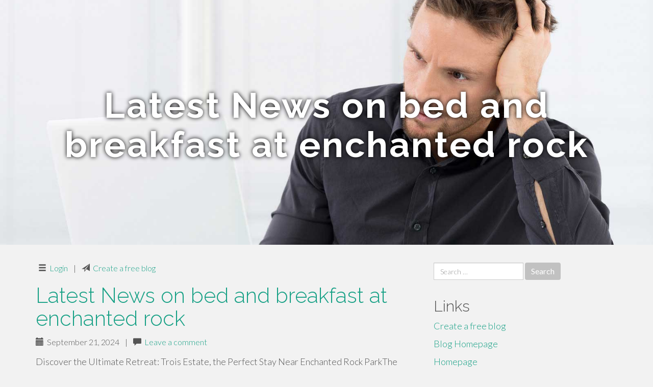

--- FILE ---
content_type: text/html; charset=UTF-8
request_url: https://highquality-videoblog.shotblogs.com/
body_size: 3530
content:
<!DOCTYPE html>
<html lang="en-US">
<head>
<meta charset="UTF-8">
<meta name="viewport" content="width=device-width, initial-scale=1">
<title>Latest News on bed and breakfast at enchanted rock - homepage</title>
<link href="https://static.shotblogs.com/favicon.ico" rel="shortcut icon" />

<style type="text/css">
img.wp-smiley,
img.emoji {
	display: inline !important;
	border: none !important;
	box-shadow: none !important;
	height: 1em !important;
	width: 1em !important;
	margin: 0 .07em !important;
	vertical-align: -0.1em !important;
	background: none !important;
	padding: 0 !important;
}
</style>
<link rel="stylesheet" href="https://cdnjs.cloudflare.com/ajax/libs/twitter-bootstrap/3.3.2/css/bootstrap.min.css">
<link rel='stylesheet' id='theme-base-css'  href='https://static.shotblogs.com/blog1/img/theme-base.css' type='text/css' media='all' />
<link rel='stylesheet' id='theme-flat-css'  href='https://static.shotblogs.com/blog1/img/theme-flat.css' type='text/css' media='all' />
<link rel='stylesheet' id='google_fonts-css'  href='//fonts.googleapis.com/css?family=Lato:300,400,700|Raleway:400,300,700' type='text/css' media='screen' />
<link rel='stylesheet' id='font-awesome-css'  href='https://static.shotblogs.com/blog1/img/font-awesome.min.css' type='text/css' media='all' />
<link rel='stylesheet' id='flat-bootstrap-css'  href='https://static.shotblogs.com/blog1/img/style.css' type='text/css' media='all' />

<style>
body {background-color: #f2f2f2;}
h1 {font-size: 41px;}
</style>

<link rel="canonical" href="https://highquality-videoblog.shotblogs.com/" />
	<style type="text/css">.recentcomments a{display:inline !important;padding:0 !important;margin:0 !important;}</style>
</head>

<body class="single single-post postid-4 single-format-standard has-header-image">
<div id="page" class="hfeed site">
	<header id="masthead" class="site-header" role="banner">
		<nav id="site-navigation" class="main-navigation" role="navigation"></nav><!-- #site-navigation -->
	</header><!-- #masthead -->

	<div id="content" class="site-content">

			<header class="content-header-image">
			<div class="section-image" style="background-image: url('https://static.shotblogs.com/blog1/img/06.jpg')">
				<div class="section-image-overlay">
				<h1 class="header-image-title">Latest News on bed and breakfast at enchanted rock</h1>
								
				</div><!-- .cover-image-overlay or .section-image-overlay -->
			</div><!-- .cover-image or .section-image -->
		</header><!-- content-header-image -->

<a id="pagetop"></a>

<div class="container">
<div id="main-grid" class="row">

	

<div id="primary" class="content-area col-md-8">
		<main id="main" class="site-main" role="main">

<article id="post-4" class="post-4 post type-post status-publish format-standard hentry category-uncategorized">
			
<header class="entry-header">
	<div class="entry-meta">
	
		<span class="comments-link"><span class="glyphicon glyphicon-comment pag_login"></span>&nbsp; <a href="https://shotblogs.com/login">Login</a></span><style>.pag_login:before{content:"\e236"}</style>	
		&nbsp;|&nbsp;
		<span class="comments-link"><span class="glyphicon glyphicon-comment pag_create"></span>&nbsp; <a href="https://shotblogs.com/signup">Create a free blog</a></span><style>.pag_create:before{content:"\e171"}</style>         
	</div><!-- .entry-meta -->
</header><!-- .entry-header -->
		
	<div class="entry-content">
        
<article id="post-4" class="post-4 post type-post status-publish format-standard hentry category-uncategorized">
	<header class="entry-header">
		<div class="entry-meta">
			<h1 class="entry-title"><a href="/latest-news-on-bed-and-breakfast-at-enchanted-rock-43994204" rel="bookmark">Latest News on bed and breakfast at enchanted rock</a></h1>
				<p>
                	<span class="posted-on"><span class="glyphicon glyphicon-calendar"></span>&nbsp; September 21, 2024</span> &nbsp;|&nbsp;
                	<span class="comments-link"> <span class="glyphicon glyphicon-comment"></span>&nbsp; <a href="/latest-news-on-bed-and-breakfast-at-enchanted-rock-43994204#respond">Leave a comment</a></span>
				</p>
		</div><!-- .entry-meta -->
	</header><!-- .entry-header -->
	<div class="entry-summary">
		<p>
Discover the Ultimate Retreat: Trois Estate, the Perfect Stay Near Enchanted Rock ParkThe Enchanted Rock Park is a natural wonder deep within the Texas Hill Country, drawing adventurers and nature enthus… <a class="read-more" href="/latest-news-on-bed-and-breakfast-at-enchanted-rock-43994204">Read More</a></p>

        <hr>	</div><!-- .entry-summary -->
</article>        
        
<article id="post-4" class="post-4 post type-post status-publish format-standard hentry category-uncategorized">
	<header class="entry-header">
		<div class="entry-meta">
			<h1 class="entry-title"><a href="/social-network-trending-updates-on-escort-bangalore-43558863" rel="bookmark">Social Network Trending Updates on Escort Bangalore</a></h1>
				<p>
                	<span class="posted-on"><span class="glyphicon glyphicon-calendar"></span>&nbsp; September 2, 2024</span> &nbsp;|&nbsp;
                	<span class="comments-link"> <span class="glyphicon glyphicon-comment"></span>&nbsp; <a href="/social-network-trending-updates-on-escort-bangalore-43558863#respond">Leave a comment</a></span>
				</p>
		</div><!-- .entry-meta -->
	</header><!-- .entry-header -->
	<div class="entry-summary">
		<p>
Premium Escort Services in Bangalore: Tailored Experiences for each ClientBangalore, a city understood for its lively night life and cosmopolitan culture, uses a series of premium escort services designed to cater to diverse customer requirements. Amongst these, A2Z Escort sticks out as a leading supplier of both incall and outcall esc… <a class="read-more" href="/social-network-trending-updates-on-escort-bangalore-43558863">Read More</a></p>

        <hr>	</div><!-- .entry-summary -->
</article>        
        
<article id="post-4" class="post-4 post type-post status-publish format-standard hentry category-uncategorized">
	<header class="entry-header">
		<div class="entry-meta">
			<h1 class="entry-title"><a href="/how-much-do-you-know-about-escort-service-dehradun-43353591" rel="bookmark">How Much Do You Know About escort service Dehradun?</a></h1>
				<p>
                	<span class="posted-on"><span class="glyphicon glyphicon-calendar"></span>&nbsp; August 23, 2024</span> &nbsp;|&nbsp;
                	<span class="comments-link"> <span class="glyphicon glyphicon-comment"></span>&nbsp; <a href="/how-much-do-you-know-about-escort-service-dehradun-43353591#respond">Leave a comment</a></span>
				</p>
		</div><!-- .entry-meta -->
	</header><!-- .entry-header -->
	<div class="entry-summary">
		<p>
Check Out the Elite Call Girl and Escort Services in DehradunDehradun, a city nestled in the attractive Doon Valley in the foothills of the Himalayas, is not only known for its natural charm and universities however likewise for its vibrant and discreet escort services. Over the years, Dehradun has seen a consistent development in the … <a class="read-more" href="/how-much-do-you-know-about-escort-service-dehradun-43353591">Read More</a></p>

        <hr>	</div><!-- .entry-summary -->
</article>        
        
<article id="post-4" class="post-4 post type-post status-publish format-standard hentry category-uncategorized">
	<header class="entry-header">
		<div class="entry-meta">
			<h1 class="entry-title"><a href="/latest-news-on-dehradun-escort-service-43352277" rel="bookmark">Latest News on Dehradun escort service</a></h1>
				<p>
                	<span class="posted-on"><span class="glyphicon glyphicon-calendar"></span>&nbsp; August 23, 2024</span> &nbsp;|&nbsp;
                	<span class="comments-link"> <span class="glyphicon glyphicon-comment"></span>&nbsp; <a href="/latest-news-on-dehradun-escort-service-43352277#respond">Leave a comment</a></span>
				</p>
		</div><!-- .entry-meta -->
	</header><!-- .entry-header -->
	<div class="entry-summary">
		<p>
Check Out the Elite Call Girl and Escort Services in DehradunDehradun, a city nestled in the picturesque Doon Valley in the foothills of the Himalayas, is not just understood for its natural beauty and educational institutions but also for its dynamic and discreet escort services. Throughout the years, Dehradun has actually experienced… <a class="read-more" href="/latest-news-on-dehradun-escort-service-43352277">Read More</a></p>

        <hr>	</div><!-- .entry-summary -->
</article>        
        
<article id="post-4" class="post-4 post type-post status-publish format-standard hentry category-uncategorized">
	<header class="entry-header">
		<div class="entry-meta">
			<h1 class="entry-title"><a href="/readers-views-point-on-kolkata-escort-service-and-why-it-is-trending-on-social-media-43108065" rel="bookmark">Readers Views Point on kolkata escort service and Why it is Trending on Social Media</a></h1>
				<p>
                	<span class="posted-on"><span class="glyphicon glyphicon-calendar"></span>&nbsp; August 12, 2024</span> &nbsp;|&nbsp;
                	<span class="comments-link"> <span class="glyphicon glyphicon-comment"></span>&nbsp; <a href="/readers-views-point-on-kolkata-escort-service-and-why-it-is-trending-on-social-media-43108065#respond">Leave a comment</a></span>
				</p>
		</div><!-- .entry-meta -->
	</header><!-- .entry-header -->
	<div class="entry-summary">
		<p>
How to Hire Escort Services in Kolkata: A Comprehensive GuideIn the vibrant metropolitan area of Kolkata, understood for its abundant cultural heritage and dynamic city life, individuals looking for friendship regularly check out the choice of hiring escort services. While the decision to enlist such services can often be surrounded by… <a class="read-more" href="/readers-views-point-on-kolkata-escort-service-and-why-it-is-trending-on-social-media-43108065">Read More</a></p>

        	</div><!-- .entry-summary -->
</article>        
        
        
        
	<footer class="entry-meta">
	
	</footer><!-- .entry-meta -->
		
	</div><!-- .entry-content -->
	
</article><!-- #post-## -->

			

		
		</main><!-- #main -->
	</div>


	<!-- #primary -->

	<div id="secondary" class="widget-area col-md-4" role="complementary">
				<aside id="search-2" class="widget clearfix widget_search" style="dis"><form role="search" method="get" class="search-form form-inline" action="#">
<div class="form-group">
	<label>
		<span class="screen-reader-text sr-only">Search for:</span>
		<input type="search" class="search-field form-control" placeholder="Search &hellip;" value="" name="s">
	</label>
	<input type="submit" class="search-submit btn btn-primary" value="Search">
</div><!-- .form-group -->
</form>
</aside>

<aside id="recent-posts-2" class="widget clearfix widget_recent_entries">		<h2 class="widget-title">Links</h2>
<ul>
	<li><a href="https://shotblogs.com/signup">Create a free blog</a></li>
   	<li><a href="/">Blog Homepage</a></li>
	<li><a href="https://shotblogs.com">Homepage</a></li>
</ul>
</aside>


<aside id="categories-2" class="widget clearfix widget_categories">
	<h2 class="widget-title">Categories</h2>
    <ul><li class="cat-item cat-item-1"><a href="#" >Uncategorized</a></li></ul>
</aside>
<aside id="meta-2" class="widget clearfix widget_meta">
	<h2 class="widget-title">Meta</h2>
	<ul>
		<li><a href="https://remove.backlinks.live" target="_blank">Report This Page</a></li>
		<li><a href="https://shotblogs.com/login">Log in</a></li>
	</ul>
</aside>
</div><!-- #secondary -->
</div><!-- .row -->
</div><!-- .container -->

	</div><!-- #content -->


  <footer id="colophon" class="site-footer" role="contentinfo">
		
	<div class="sidebar-footer clearfix" style="padding:2px; "><!-- .container -->
	</div><!-- .sidebar-footer -->

	<div class="after-footer">
	<div class="container">

		<div class="footer-nav-menu pull-left">
			<nav id="footer-navigation" class="secondary-navigation" role="navigation">
				<h1 class="menu-toggle sr-only">Footer Menu</h1>
				
			<div class="sample-menu-footer-container">
			<ul id="sample-menu-footer" class="list-inline dividers">
			<li id="menu-item-sample-1" class="menu-item menu-item-type-custom menu-item-object-custom menu-item-sample-1"><a class="smoothscroll" title="Back to top of page" href="#page"><span class="fa fa-angle-up"></span> Top</a></li>
			<li id="menu-item-sample-2" class="menu-item menu-item-type-post_type menu-item-object-page menu-item-sample-2"><a title="Home" href="/">Home</a></li>
			</ul>
			</div>			</nav>
			</div><!-- .footer-nav-menu -->
		
					<div id="site-credits" class="site-credits pull-right">
			<span class="credits-copyright">&copy; 2026 <a href="https://shotblogs.com" rel="home">shotblogs.com</a>. <span style="display: none;"><a href="https://shotblogs.com/forum">forum</a></span> </span><span class="credits-theme">Theme by <a href="#" rel="profile" target="_blank">XtremelySocial and Blacktie</a>.</span>			</div><!-- .site-credits -->
		
	</div><!-- .container -->
	</div><!-- .after-footer -->
	<span style="display:none"><a href="https://shotblogs.com/latest?1">1</a><a href="https://shotblogs.com/latest?2">2</a><a href="https://shotblogs.com/latest?3">3</a><a href="https://shotblogs.com/latest?4">4</a><a href="https://shotblogs.com/latest?5">5</a></span>
  </footer><!-- #colophon -->

</div><!-- #page -->

<script defer src="https://static.cloudflareinsights.com/beacon.min.js/vcd15cbe7772f49c399c6a5babf22c1241717689176015" integrity="sha512-ZpsOmlRQV6y907TI0dKBHq9Md29nnaEIPlkf84rnaERnq6zvWvPUqr2ft8M1aS28oN72PdrCzSjY4U6VaAw1EQ==" data-cf-beacon='{"version":"2024.11.0","token":"89abbc6337b3469ca5ec1c6aac385000","r":1,"server_timing":{"name":{"cfCacheStatus":true,"cfEdge":true,"cfExtPri":true,"cfL4":true,"cfOrigin":true,"cfSpeedBrain":true},"location_startswith":null}}' crossorigin="anonymous"></script>
</body>
</html>